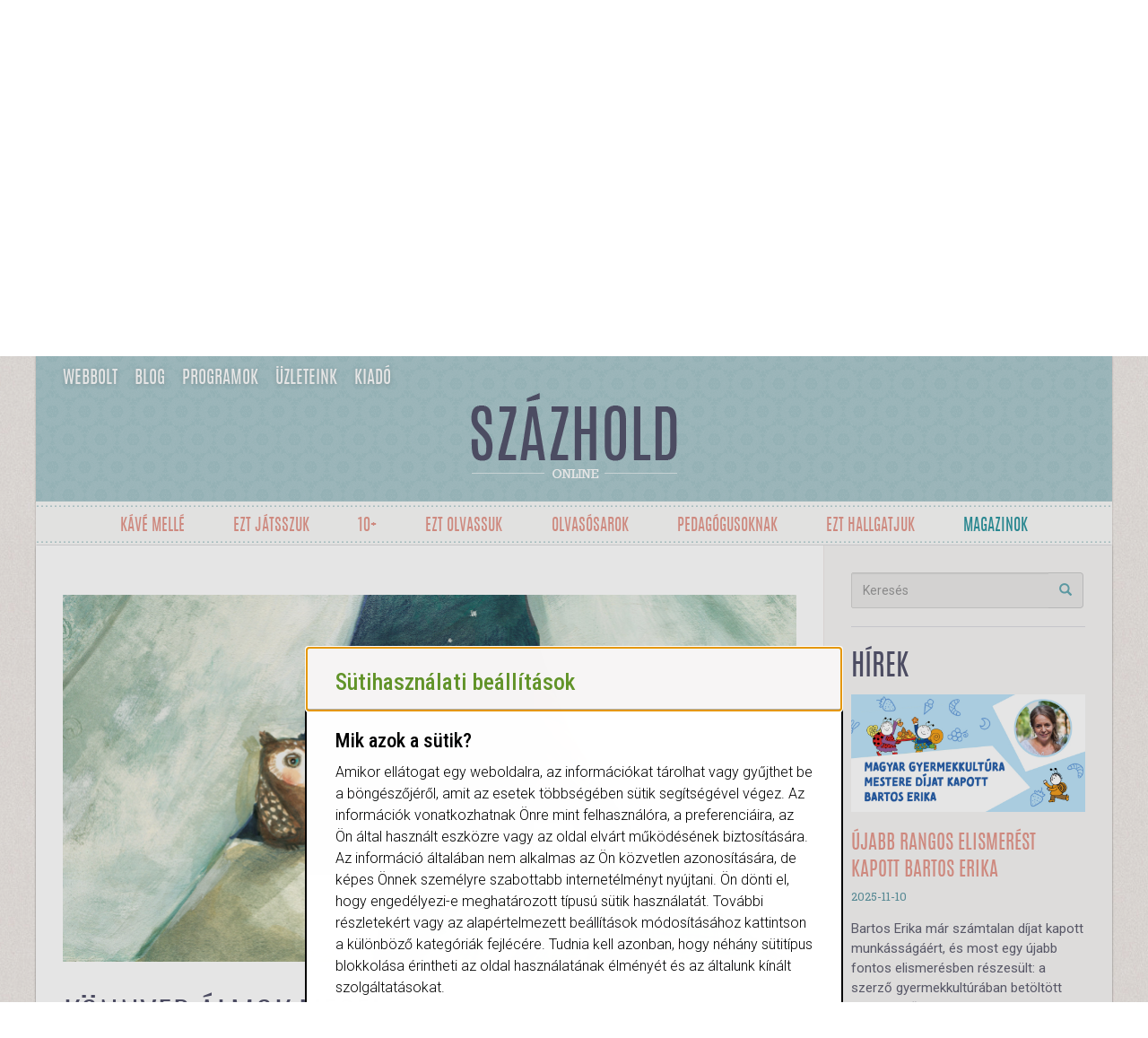

--- FILE ---
content_type: text/html;charset=UTF-8
request_url: https://www.pagony.hu/konnyed-almok-mesei-2019-04-11-100826-2
body_size: 10457
content:
<!DOCTYPE html><html lang="hu">
<head>
<meta http-equiv="Content-Type" content="text/html; charset=utf-8">
<base href="https://www.pagony.hu/">
<meta charset="utf-8">
<meta http-equiv="X-UA-Compatible" content="IE=edge">
<meta name="viewport" content="width=device-width, initial-scale=1">
<meta property="og:site_name" content="Pagony.hu">
<title>Könnyed álmok meséi</title>
<meta name="title" content="Könnyed álmok meséi">
<meta property="og:image:alt" content="Könnyed álmok meséi">
<meta name="twitter:title" content="Könnyed álmok meséi">
<meta property="og:title" content="Könnyed álmok meséi">
<meta property="og:type" content="og:article">
<meta name="twitter:image" content="https://www.pagony.hu/resources/images/48/se/7y/0nyito.jpg">
<meta property="og:image" content="https://www.pagony.hu/resources/images/48/se/7y/0nyito.jpg">
<meta property="twitter:card" content="summary">
<meta name="description" content="Harcos Bálint a dacos Szofi, a boszorkányos Pindur és Petya izgalmas története után most anderseni mélységű, varázsporral teli mesékkel tér vissza. Ismerd meg a Dorka és az elgurult gombcímű kötetet!">
<meta property="og:description" content="Harcos Bálint a dacos Szofi, a boszorkányos Pindur és Petya izgalmas története után most anderseni mélységű, varázsporral teli mesékkel tér vissza. Ismerd meg a Dorka és az elgurult gombcímű kötetet!">
<script>
					dataLayer = [{
						'pageType':'articlepage'
						
					}];
				</script><script>(function(w,d,s,l,i){w[l]=w[l]||[];w[l].push({'gtm.start':
				new Date().getTime(),event:'gtm.js'});var f=d.getElementsByTagName(s)[0],
				j=d.createElement(s),dl=l!='dataLayer'?'&l='+l:'';j.async=true;j.src=
				'https://www.googletagmanager.com/gtm.js?id='+i+dl+ '&gtm_auth=RnW9w_QtZPu31c4KqhfPSA&gtm_preview=env-35&gtm_cookies_win=x';f.parentNode.insertBefore(j,f);
				})(window,document,'script','dataLayer','GTM-5CNR32');</script><script>
					(function(h,o,t,j,a,r){
						h.hj=h.hj||function(){(h.hj.q=h.hj.q||[]).push(arguments)};
						h._hjSettings={hjid:1014973,hjsv:6};
						a=o.getElementsByTagName('head')[0];
						r=o.createElement('script');r.async=1;
						r.src=t+h._hjSettings.hjid+j+h._hjSettings.hjsv;
						a.appendChild(r);
					})(window,document,'https://static.hotjar.com/c/hotjar-','.js?sv=');
				</script><link rel="stylesheet" href="https://www.pagony.hu/resources/templates/default/assets/common/css/cookie-consent.css">
<link rel="icon" href="/favicon.ico">
<link href="resources/templates/default/assets/blog/css/bootstrap.css" rel="stylesheet">
<link rel="stylesheet" href="resources/templates/default/assets/blog/css/blog_style.css?v=1767877946">
<link rel="stylesheet" href="resources/templates/default/assets/common/css/poll.css?v=1655221186">
<link rel="stylesheet" href="resources/templates/default/assets/common/css/quiz.css?v=1654787465">
<script src="https://ajax.googleapis.com/ajax/libs/jquery/1.9.1/jquery.min.js"></script><script type="text/javascript" src="resources/templates/default/assets/webshop/js/php.js?v=1594327018"></script><script type="text/javascript" src="resources/templates/default/assets/webshop/js/jquery.serializejson.js?v=1594327018"></script><script type="text/javascript" src="resources/templates/default/assets/webshop/js/jquery-deparam.min.js?v=1594327018"></script><script src="resources/templates/default/assets/blog/js/blog.js?v=1719499228"></script><script src="resources/templates/default/assets/blog/js/poll.js?v=1674387795"></script>
</head>
<!--Google Tag Manager--><noscript><iframe src="https://www.googletagmanager.com/ns.html?id=GTM-5CNR32&amp;gtm_auth=RnW9w_QtZPu31c4KqhfPSA&amp;gtm_preview=env-35&amp;gtm_cookies_win=x" height="0" width="0" style="display:none;visibility:hidden"></iframe></noscript>
<!--End Google Tag Manager--><body id="articlepage">
<div class="wrapper">
<div class="top">
<div class="container">
<div class="row"><div class="col-md-12"><nav id="site-navigation"><ul>
<li><a href="https://www.pagony.hu/">webbolt</a></li>
<li><a href="https://www.pagony.hu/blog">blog</a></li>
<li><a href="https://www.pagony.hu/programok">Programok</a></li>
<li><a href="https://www.pagony.hu/uzleteink">üzleteink</a></li>
<li><a href="https://kiado.pagony.hu/">Kiadó</a></li>
</ul></nav></div></div>
<div class="row"><div class="col-md-12 text-center"><div class="logo"><a href="blog"><img src="resources/templates/default/assets/blog/images/top_logo.png"></a></div></div></div>
</div>
<nav class="navbar"><div class="container blogsection-menu-container">
<div class="navbar-header"><button type="button" class="navbar-toggle collapsed" data-toggle="collapse" data-target="#navbar" aria-expanded="false" aria-controls="navbar"><span class="sr-only">Toggle navigation</span><span class="toggle-text">- rovatok -</span></button></div>
<div id="navbar" class="collapse navbar-collapse"><ul class="nav navbar-nav" id="articlemenu">
<li><a rel="tooltip" title="&lt;description&gt;&lt;p&gt;Lazíts érdekességek, interjúk olvasása közben!&lt;/p&gt;&lt;/description&gt;" data-html="true" href="/kave-melle">Kávé mellé</a></li>
<li><a rel="tooltip" title="&lt;description&gt;&lt;p&gt;Minden, ami játék!&lt;/p&gt;&lt;/description&gt;" data-html="true" href="/ezt-jatsszuk">Ezt játsszuk</a></li>
<li><a rel="tooltip" title="&lt;description&gt;&lt;p&gt;A Pagony ifjúsági kiadója. Könyvek, cikkek 12 éven felüleiknek.&lt;/p&gt;&lt;/description&gt;" data-html="true" href="/tilosaza">10+</a></li>
<li><a rel="tooltip" title="&lt;description&gt;&lt;p&gt;Ismerd meg a legfrissebb könyveket! Könyvek, amiket mi ajánlunk neked!&lt;/p&gt;&lt;/description&gt;" data-html="true" href="/ezt-olvassuk">Ezt olvassuk</a></li>
<li><a rel="tooltip" title="&lt;description&gt;&lt;p&gt;Olvass, hallgass, nézz mesét!&lt;/p&gt;&lt;/description&gt;" data-html="true" href="/olvasosarok">Olvasósarok</a></li>
<li><a rel="tooltip" title="&lt;description&gt;&lt;p&gt;Vidd be a kortárs irodalmat az ovikba-sulikba! Cikkek, óravázlatok tanároknak.&lt;/p&gt;&lt;/description&gt;" data-html="true" href="/pedagogusoknak">pedagógusoknak</a></li>
<li><a rel="tooltip" title="&lt;description&gt;&lt;p&gt;Beszélgetések gyerekirodalomról, szülőségről, nevelésről&lt;/p&gt;&lt;/description&gt;" data-html="true" href="/ezt-hallgatjuk">Ezt hallgatjuk</a></li>
<li class="magazine-menuitem"><a href="/magazinok">Magazinok</a></li>
</ul></div>
</div></nav>
</div>
<div class="modal fade" id="loginmodal" tabindex="-1" role="dialog" aria-labelledby="loginmodal"><div class="modal-dialog" role="document"><div class="modal-content loginmodal">
<div class="modal-header">
<button type="button" class="close" data-dismiss="modal" aria-label="Close"><span aria-hidden="true">x</span></button><div class="modal-title">Bejelentkezés</div>
</div>
<div class="modal-body"><form class="login-form" method="post">
<div class="form-group">
<label for="email">E-mail-cím</label><input type="text" id="email" name="email" class="form-control">
</div>
<div class="form-group">
<label for="password">Jelszó</label><input type="password" id="password" name="password" class="form-control">
</div>
<button type="submit" name="action" value="currentuser.loginuser" class="btn btn-border btn-block btn-blue">Bejelentkezés</button><button id="forgotten_pw" type="submit" name="action" value="user.forgottenpw" class="btn btn-border btn-block btn-orange">Elfelejtett jelszó</button>
</form></div>
</div></div></div>
<div class="modal fade" id="loginmessagemodal" role="dialog"><div class="modal-dialog" role="document"><div class="modal-content">
<div class="modal-header"><button type="button" class="close" data-dismiss="modal" aria-label="Close"><span aria-hidden="true">x</span></button></div>
<div class="modal-body message"></div>
</div></div></div>
<div class="wrapper">
<div class="container"><div class="row row-eq-height">
<div class="col-md-9"><div class="left-side"><div class="single-post"><div class="post">
<div class="post-picture"><img class="article-image" onerror="this.style.display='none'" src="https://www.pagony.hu/resources/images/48/se/7y/cover_image/0nyito.jpg"></div>
<h2>Könnyed álmok meséi</h2>
<div class="post-subtitle">Megjelent Szofi szerzőjének új kötete</div>
<div class="post-date">2019-04-18<a href="#"> - Pagony</a>
</div>
<div class="share">
<div class="sharethis-inline-share-buttons"></div>
<script type="text/javascript" src="https://platform-api.sharethis.com/js/sharethis.js#property=64b124e7d23b930012608f69&amp;product=inline-share-buttons&amp;source=platform" async="async"></script>
</div>
<div class="post-title-bg"><div class="post-tag"><a>#Kávé mellé</a></div></div>
<div class="post-subtags"></div>
<div class="starter"><p><span>Harcos Bálint a dacos <a href="/szofi">Szofi</a>, a boszorkányos <a href="/termekek/a-boszorkanycica-9789634103233">Pindur</a> és <a href="/termekek/petya-es-tulipan">Petya</a> izgalmas története után most anderseni mélységű, varázsporral teli mesékkel tér vissza. Ismerd meg a <a href="/termekek/dorka-es-az-elgurult-gomb">Dorka és az elgurult gomb</a>című kötetet!</span></p></div>
<div class="desc">
<p> <span class="figure  align-left post_side"><img onerror="this.style.display='none'" loading="lazy" src="https://www.pagony.hu/resources/images/70/40/i5/post_side/01.jpg" alt=""><span class="figcaption">Szimonidész Hajnalka rajzai</span></span></p>
<p><span>Nem tagadom, hogy a kedvenc pagonyos szerzőim közé tartozik <a href="/balint-harcos">Harcos Bálint</a>. Eredetiek, végtelenül kedvesek, kellemesen humorosak a történetei, és nagyon erősen érződik bennük az író személyisége. Amikor a meséit olvasom, az ő hangján szólalnak meg a fejemben. Rendkívül megnyugtató a hangszíne, amivel a gyerekekhez szól.<strong> Minden mondata mögött érződik az a koncentrált figyelem, amivel magával ragadja a kicsiket.</strong> Úgy képzelem, hogy mesekönyvíróvá is a saját gyermekei tették, mert azokhoz a történetekhez, amiket kitalál, szükség van sok-sok meghitt mesélős órára, amikor a csillogó szemű kislánya és kisfia inspirálja újabb és újabb szereplők, humoros, kedves vagy tanulságos történések kitalálására.  Így születhetett a <em><a href="/termekek/petya-es-tulipan">Petya és Tulipán</a></em> vagy <a href="/szofi">Szofi dacmeséi</a>, és így szedhette rímbe<em><a href="/termekek/a-boszorkanycica-9789634103233"> A boszorkánycicát</a></em> is, és most a legújabb könyvét, a <em><a href="/termekek/dorka-es-az-elgurult-gomb">Dorka és az elgurult gombot</a></em> is egész biztosan a gyerekei ihlették. </span><br></p>
<p><span>Harcos Bálint meséi kicsit olyanok,<strong> mintha olyan apukák helyett is mesélne, akiknek estelente nem jutnak eszébe olyan könnyedén a mesés gondolatok</strong>, akik nehezen tudják maguk mögött hagyni a napi történéseket, a munka meg a teendők még ott zakatolnak a fejükben, eltorlaszolva a fantázia útját. Olyankor hálásan veszik kezükbe Harcos Bálint könyveit, és mesélik álomba a gyerekeiket. Ez a most megjelent könyv különösen az esti együttlétekre koncentrál. A könyvben található három mese olyan, mintha álom és valóság határán lebegne. Minden történet valóságosan indul, aztán mintha elnehezülnének a pillák, szépen lassan átkerülünk az álom birodalmába. A hétköznapi dolgok az álomban folytatódva keverednek össze csodás történésekké.</span><br></p>
<p><strong><a href="/termekek/dorka-es-az-elgurult-gomb">Rendeld meg itt</a></strong> ezt a gyönyörű kötetet!</p>
<p><span>Az első mesében Dorka elveszti babájának azt a gombját, ami segít az elalvásban. Rájön, hogy valahol hazafelé, az utcán hagyhatta el. Elindul hát babájával a karjában, és kisétál a késő esti utcára, ahol eddig még sosem járt. A történet <strong>úgy mesél a félelem leküzdéséről, hogy nem kell közben félni</strong>. A mese folyamán Dorka fára mászik, hollóháton repül, bekopog egy vadidegen nénihez, és szembenéz azzal a kőoroszlánnal is, akitől a legeslegjobban fél, pedig egyáltalán nem kellene. Csupa kedvesség, barátságosság kíséri az útján.</span><br><span class="figure  align-right post_side"><img onerror="this.style.display='none'" loading="lazy" src="https://www.pagony.hu/resources/images/70/ud/7w/post_side/02.jpg" alt=""></span></p>
<p><span>A második mesének egy kisfiú, Mirkó a főhőse. Egy kedves, befelé figyelő fiúcska, akinek legjobb barátja egy kicsi bagoly. Vele játszik, beszélget, és neki mesél esténként. Egyetlen bánata, hogy a bagoly szeme mindig csukva van. Nagyon vágyik rá, hogy egyszer a szemébe nézhessen, hogy lássa az állat tekintetét. Ezért megpróbálja érdekes helyekre vinni, hogy felkeltse a kíváncsiságát, hátha kukucskálásra bírja. De hiába viszi el az iskolába, az állatkerti madárházba vagy a baglyos könyvtárba, a madár nem nyitja ki a szemét. Még akkor sem, amikor a játszótéren egy kisfiú megdobja kaviccsal, és Mirkónak kell megvédenie. És este, mikor Mirkó mesélni kezd, <strong>álompor kering a levegőben...</strong></span><br></p>
<p><span>A harmadik mesében egy testvérpár, Ábel és Panni varázslatos álmában vehetünk részt. A gyerekek minden évben egy vadregényes házikóban töltik a nyarat. A házikót hatalmas kert, igazi vadon veszi körül, és még egy kis pele is hozzájuk szegődik. Ám egy reggel az állat kalitkáját nyitva találják, és a pele eltűnik. Nagyon szeretik a kis állatkát a gyerekek, így később is sokat emlegetik. A következő nyáron egy nehezen elalvós éjszakán is a kis pelére gondolnak épp, mígnem ö<strong>sszemosódik minden, és máris egy padlásátjáróban találják magukat, ahol beszélő állatokkal, egérrel, denevérrel, galambokkal, pókokkal találkoznak</strong>, akik végül elvezetik őket kedvencükhöz.</span><br></p>
<p><span>A varázsos mesék csodálatos illusztrációval egészülnek ki. Szimonidész Hajnalka rajzait önmagukban is öröm nézegetni. Művészi képeskönyv született, melyben a szavak és a képes egymással karöltve készítik elő az elalvást, együtt szövögetve az álmok fonalát.</span></p>
<p><a href="/termekek/dorka-es-az-elgurult-gomb">TEDD KOSÁRBA ITT A KÖNYVET!</a></p>
</div>
</div></div></div></div>
<div class="col-md-3"><div class="sidebar">
<div class="sidebar-box"><form class="search-form" role="search" name="search" method="get" action="blog"><div class="input-group add-on">
<input class="form-control" placeholder="Keresés" name="search" id="keyword" type="text"><div class="input-group-btn"><button class="btn btn-default" type="submit"><i class="glyphicon glyphicon-search"></i></button></div>
</div></form></div>
<h3 class="news-header">Hírek</h3>
<div class="post">
<div class="post-picture"><a href="/cikkek/bartos-erika-magyar-gyermekkultura-mestere-dij"><img class="article-image" onerror="this.style.display='none'" src="https://www.pagony.hu/resources/images/k2/3w/lp/cover_image/magyar_kultura_mestere_blogcover-2.jpg"></a></div>
<h2><a href="/cikkek/bartos-erika-magyar-gyermekkultura-mestere-dij">Újabb rangos elismerést kapott Bartos Erika </a></h2>
<div class="post-date">2025-11-10</div>
<p>Bartos Erika már számtalan díjat kapott munkásságáért, és most egy újabb fontos elismerésben részesült: a szerző gyermekkultúrában betöltött kiemelkedő szerepét méltatták a Zsolnay Porcelán Manufaktúra eozinmázas díjával. Gratulálunk az újabb sikerhez! <br><a class="more" href="/cikkek/bartos-erika-magyar-gyermekkultura-mestere-dij">tovább...</a></p>
</div>
<div class="post">
<div class="post-picture"><a href="/cikkek/az-adventi-expediciok-2023-program-osztalyoknak-iskolaknak-pedagogusoknak-rendhagyo-irodalomora-versiras-lira"><img class="article-image" onerror="this.style.display='none'" src="https://www.pagony.hu/resources/images/l6/b9/t5/cover_image/exped_teli_blogcover.jpeg"></a></div>
<h2><a href="/cikkek/az-adventi-expediciok-2023-program-osztalyoknak-iskolaknak-pedagogusoknak-rendhagyo-irodalomora-versiras-lira">2025 karácsonya előtt is várunk benneteket az Adventi exPEDíciókra!</a></h2>
<div class="post-date">2025-10-28</div>
<p>A Pagony exPEDíció keretein belül november-decemberre szóló különleges ajánlatunk idén is egy titkos karácsonyi készülődés a résztvevő osztályoknak. Meglepetéskészítés irodalmi töltelékkel.Olvass tovább!<br><a class="more" href="/cikkek/az-adventi-expediciok-2023-program-osztalyoknak-iskolaknak-pedagogusoknak-rendhagyo-irodalomora-versiras-lira">tovább...</a></p>
</div>
<div class="post">
<div class="post-picture"><a href="/cikkek/jutta-bauerre-emlekezunk"><img class="article-image" onerror="this.style.display='none'" src="https://www.pagony.hu/resources/images/87/de/99/cover_image/nagypapa_orangyala_fotoval_cover.jpg"></a></div>
<h2><a href="/cikkek/jutta-bauerre-emlekezunk">Jutta Bauerre emlékezünk </a></h2>
<div class="post-date">2025-09-18</div>
<p>Jutta Bauer a kortárs német illusztráció egyik legfontosabb alakja volt, egy életvidám, a jelen problémáira érzékeny, a fiatalokat mentoráló, nyitott ember, aki pár napja hirtelen, tragikus balesetben meghalt. Éppen most, amikor magyarul is megjelent végre az egyik különleges képeskönyve, a Nagypapa őrangyala (Opas Engel). Ebben a cikkben a szerző életútjára és munkásságára tekint vissza Győri Hanna szerkesztő.<br><a class="more" href="/cikkek/jutta-bauerre-emlekezunk">tovább...</a></p>
</div>
<div class="post">
<div class="post-picture"><a href="/cikkek/polclesok-ingyenes-program-iskolasoknak-pagony-konyvesbolt-felfedezes"><img class="article-image" onerror="this.style.display='none'" src="https://www.pagony.hu/resources/images/uk/p7/7e/cover_image/pagonyhoditok_blogborito_03.jpeg"></a></div>
<h2><a href="/cikkek/polclesok-ingyenes-program-iskolasoknak-pagony-konyvesbolt-felfedezes">Polclesők</a></h2>
<div class="post-date">2025-09-04</div>
<p>Majdnem mint egy könyvtár, de mégsem. Mi az? Hát egy könyvesbolt! Izgalmas tantermen kívüli foglalkozásokra hívjuk az osztályokat a Pagony boltjaiba!Hogyan épül fel egy könyvesbolt? Hogyan tájékozódhatunk benne? Hányféle szempontból lehet csoportosítani a könyveket? Hogyan szerezhetünk információkat, hogyan viselkedjünk egy könyvesboltban? És ezek csak a bevezető kérdések.Olvass tovább!<br><a class="more" href="/cikkek/polclesok-ingyenes-program-iskolasoknak-pagony-konyvesbolt-felfedezes">tovább...</a></p>
</div>
<div class="post">
<div class="post-picture"><a href="/cikkek/merites-merites-dij-moly-szavazas-kozonsegszavazas-gyerekkonyv-shortlist-ifjusagi-szavazz"><img class="article-image" onerror="this.style.display='none'" src="https://www.pagony.hu/resources/images/r1/4f/7o/cover_image/merites_dij_2025-1.jpg"></a></div>
<h2><a href="/cikkek/merites-merites-dij-moly-szavazas-kozonsegszavazas-gyerekkonyv-shortlist-ifjusagi-szavazz">Szavazz a kedvenceidre!</a></h2>
<div class="post-date">2025-07-07</div>
<p>A legtöbb olvasónak – felnőttnek és gyereknek egyaránt – ismerős lehet a moly.hu weboldal, ahol bárki létrehozhat saját virtuális könyvespolcot, idézeteket oszthat meg kedvenc könyveiből, és ami a legfontosabb, értékelheti is az olvasmányait. 2014 óta a közösség és a szakmai zsűri által legmagasabbra értékelt könyvek díjat is kapnak, több kategóriában – ez a Merítés-díj. Idén összesen öt könyvünk (a toplista fele!)  került fel a Merítés-díj 2025-ös TOP 10-es listájára gyerekirodalom kategóriában + 1 könyv az ifjúsági kategóriában. Olvass tovább, és szoríts a kedvenceidnek! Ne felejts el szavazni sem! <br><a class="more" href="/cikkek/merites-merites-dij-moly-szavazas-kozonsegszavazas-gyerekkonyv-shortlist-ifjusagi-szavazz">tovább...</a></p>
</div>
<h3 class="news-header">Ezt már olvastad?</h3>
<div class="post">
<div class="post-picture"><a href="/cikkek/2025-legjobb-konyvei-pagony-kiado-ovoda-ovisoknak-onallo-olvasas-esti-mese-toplista-magyar-szerzok-kulfoldi-szerzok-forditas-kiskamaszoknak"><img class="article-image" onerror="this.style.display='none'" src="https://www.pagony.hu/resources/images/s2/g4/j3/cover_image/25_klassz_konyv_25bol_blogcover.jpg"></a></div>
<h2><a href="/cikkek/2025-legjobb-konyvei-pagony-kiado-ovoda-ovisoknak-onallo-olvasas-esti-mese-toplista-magyar-szerzok-kulfoldi-szerzok-forditas-kiskamaszoknak">25 klassz könyv '25-ből</a></h2>
<div class="post-date">2026-01-11</div>
<p>Huszonötöt kiválasztani a tavaly megjelent rengeteg kiváló könyvünkből: nagy munka, hiszen szívünk szerint az összes tavaly megjelent könyvünk rákerülne a listára. Majdnem olyan nagy, mint végigolvasni mind a huszonötöt. Elkötelezett olvasóink akár ezt is megtehetik, vagy válogathatnak kedvükre hossz, stílus és korosztály szerint. Az alapot mi biztosítjuk: itt van negyedszáz remek könyv a tavalyi évből!<br><a class="more" href="/cikkek/2025-legjobb-konyvei-pagony-kiado-ovoda-ovisoknak-onallo-olvasas-esti-mese-toplista-magyar-szerzok-kulfoldi-szerzok-forditas-kiskamaszoknak">tovább...</a></p>
</div>
<div class="post">
<div class="post-picture"><a href="/cikkek/tarsas-tarsasjatek-pagony-versenges-kooperativ-kicsiknek-nagyoknak-kartyajatek-dobokocka-lepegetos-csalad-csaladi-jatek"><img class="article-image" onerror="this.style.display='none'" src="https://www.pagony.hu/resources/images/5d/2w/oc/cover_image/2025_legmenobb_jatekai.jpg"></a></div>
<h2><a href="/cikkek/tarsas-tarsasjatek-pagony-versenges-kooperativ-kicsiknek-nagyoknak-kartyajatek-dobokocka-lepegetos-csalad-csaladi-jatek">2025 legszuperebb pagonyos társasjátékai</a></h2>
<div class="post-date">2026-01-10</div>
<p>Olvastad már cikkünket 2025 legmenőbb könyveiről? Ha igen, akkor most nézd meg, hogy mik voltak 2025 legmenőbb pagonyos játékai. Van itt minden: útépítés, pontgyűjtés, lépegetés, Kicsimackó... Olvass tovább, ismerd meg mindet!<br><a class="more" href="/cikkek/tarsas-tarsasjatek-pagony-versenges-kooperativ-kicsiknek-nagyoknak-kartyajatek-dobokocka-lepegetos-csalad-csaladi-jatek">tovább...</a></p>
</div>
<div class="post">
<div class="post-picture"><a href="/cikkek/ovoda-segito-konyvek-segitseg-felenkseg-szulok-csalad-ovi-ovikezdes-gyerekkonyv-kivancsisag"><img class="article-image" onerror="this.style.display='none'" src="https://www.pagony.hu/resources/images/02/07/3r/cover_image/0nyito.jpg"></a></div>
<h2><a href="/cikkek/ovoda-segito-konyvek-segitseg-felenkseg-szulok-csalad-ovi-ovikezdes-gyerekkonyv-kivancsisag">Vár az óvoda!</a></h2>
<div class="post-date">2026-01-08</div>
<p>Most kezditek az óvodát? Már rutinosan mentek vissza szeptemberben, de az újrakezdéshez jól jönne egy kis segítség? Az biztos, hogy az elkövetkező időszak meghatározó lesz az életetekben, mi pedig összegyűjtöttük nektek a nyugis évkezdéshez a kedvenc mesekönyveinket. Böngéssz kedvedre, és ami megtetszett, már tedd is a kosaradba!<br><a class="more" href="/cikkek/ovoda-segito-konyvek-segitseg-felenkseg-szulok-csalad-ovi-ovikezdes-gyerekkonyv-kivancsisag">tovább...</a></p>
</div>
<div class="post">
<div class="post-picture"><a href="/cikkek/berg-judit-agocs-irisz-maszat-karacsonya-kepeskonyv-mese-kicsiknek-felkeszules-varakozas-unnep"><img class="article-image" onerror="this.style.display='none'" src="https://www.pagony.hu/resources/images/6y/g5/t8/cover_image/maszat_karacsonya_blogborito.jpeg"></a></div>
<h2><a href="/cikkek/berg-judit-agocs-irisz-maszat-karacsonya-kepeskonyv-mese-kicsiknek-felkeszules-varakozas-unnep">Karácsony Maszattal</a></h2>
<div class="post-date">2025-12-02</div>
<p>Berg Judit és Agócs Írisz ovis sorozatának, a Maszat-meséknek van egy végtelenül bájos karácsonyi része is! Vajon hogyan készül Maszat az ünnepekre? És kit vár vendégségbe? Kattints ide és tudd meg te is! <br><a class="more" href="/cikkek/berg-judit-agocs-irisz-maszat-karacsonya-kepeskonyv-mese-kicsiknek-felkeszules-varakozas-unnep">tovább...</a></p>
</div>
<div class="post">
<div class="post-picture"><a href="/top-10-konyv-mikulasra"><img class="article-image" onerror="this.style.display='none'" src="https://www.pagony.hu/resources/images/33/6l/99/cover_image/0nyito.jpg"></a></div>
<h2><a href="/top-10-konyv-mikulasra">TOP 10 könyv Mikulásra</a></h2>
<div class="post-date">2025-11-28</div>
<p>Kattints a cikkre, és derítsd ki melyik könyveket érdemes beletenni december 6-án a kis csizmákba! Rendeld meg a 10 legjobb mikulásajándékot kedvezménnyel!<br><a class="more" href="/top-10-konyv-mikulasra">tovább...</a></p>
</div>
</div></div>
</div></div>
<div class="modal fade" id="favModal" role="dialog"><div class="modal-dialog modal-sm"><div class="modal-content">
<div class="modal-header">
<button type="button" class="close" data-dismiss="modal">&times;</button><h4 class="modal-title">Kedvencek közé</h4>
</div>
<div class="modal-body">
<ul class="modal-favourite-list" id="favourites-list"></ul>
<form class="form-inline modal-form">
<div class="form-group">
<input type="text" class="form-control" id="fav-name" placeholder="Új listát hozok létre"><input type="hidden" class="form-control" id="fav-pid">
</div>
<button type="submit" class="btn btn-primary" onClick="addProductToNewList()">OK</button>
</form>
</div>
</div></div></div>
<div class="modal fade" id="favSuccsessModal" role="dialog"><div class="modal-dialog modal-sm"><div class="modal-content"><div class="modal-body"><p>A terméket sikeresen hozzáadtad a listához!</p></div></div></div></div>
<div class="modal fade" id="cartSuccsessModal" role="dialog"><div class="modal-dialog modal-sm"><div class="modal-content"><div class="modal-body"><p>A termék bekerült a kosaradba!</p></div></div></div></div>
</div>
</div>
<script src="resources/templates/default/assets/blog/js/bootstrap.min.js"></script><script src="resources/templates/default/assets/blog/js/favorites.js"></script><script src="resources/templates/default/assets/blog/js/slick-1.8.0/slick/slick.min.js"></script><link rel="stylesheet" type="text/css" href="resources/templates/default/assets/blog/js/slick-1.8.0/slick/slick.css">
<link rel="stylesheet" type="text/css" href="resources/templates/default/assets/blog/css/fontawesome-all.css">
</body>
<script src="resources/templates/default/assets/common/js/cookie-consent.js" type="text/javascript" charset="utf-8"></script><dialog id="cookie-consent-dialog"><header class="dialog-header" tabindex="-1"><span class="title">Sütihasználati beállítások</span></header><main><section id="general_cookie_info"><h2>Mik azok a sütik?</h2>
<p>Amikor ellátogat egy weboldalra, az információkat tárolhat vagy gyűjthet be a böngészőjéről, amit az esetek többségében sütik segítségével végez. Az információk vonatkozhatnak Önre mint felhasználóra, a preferenciáira, az Ön által használt eszközre vagy az oldal elvárt működésének biztosítására. Az információ általában nem alkalmas az Ön közvetlen azonosítására, de képes Önnek személyre szabottabb internetélményt nyújtani. Ön dönti el, hogy engedélyezi-e meghatározott típusú sütik használatát. További részletekért vagy az alapértelmezett beállítások módosításához kattintson a különböző kategóriák fejlécére. Tudnia kell azonban, hogy néhány sütitípus blokkolása érintheti az oldal használatának élményét és az általunk kínált szolgáltatásokat.</p></section><section id="cookie-category-settings"><h2>Jelenlegi beállítások</h2>
<details><summary>
							Szükséges sütik
							<label class="form-ctrl-switch"><input type="checkbox" disabled name="necessary-cookies" id="necessary-cookies"></label></summary><p>
							Ezek a sütik nélkülözhetetlenek a weboldal működéséhez, ezért nem kapcsolhatók ki. Általában csak olyan tevékenységekre válaszul kerülnek elhelyezésre, mint a szolgáltatások kérése, így például a süti használati beállítások megadása, bejelentkezés vagy űrlapok kitöltése. A böngészőjében beállíthatja a sütik blokkolását vagy az azokra való figyelmeztetést, azonban ebben az esetben előfordulhat, hogy a weboldal vagy meghatározott részei egyáltalán nem működnek.
						</p></details><details><summary>
							Beállításokat tároló sütik
							<label class="form-ctrl-switch"><input type="checkbox" name="preferences-cookies" id="preferences-cookies"></label></summary><p>
							Ezen sütik olyan speciális funkciók, mint például az oldalról közvetlenül elérhető videók és az élő ügyfélszolgálati chat elérhetőségét teszik lehetővé. Ezen kívül a „beállítási” sütik megkönnyítik a böngészést például a regisztrációhoz tartozó jelszavak, vagy a kosárba tett termékek megjegyzésével. A sütiket vagy mi, vagy olyan harmadik fél helyezi el, amely harmadik fél szolgáltatásait elérhetővé tettük anélkül, hogy el kellene hagynia a weboldalt. Amennyiben nem engedélyezi a „beállítási” típusú sütik használatát, előfordulhat, hogy az említett funkciók nem megfelelően működnek az Ön böngészőjében.
						</p></details><details><summary>
							Statisztikai sütik
							<label class="form-ctrl-switch"><input type="checkbox" name="statistics-cookies" id="statistics-cookies"></label></summary><p>
							Ezen sütik segítségével vesszük számba az oldalunkon történő látogatásokat és az internetes forgalom forrásait, hogy ily módon mérjük és javítsuk az oldalunk teljesítményét, használhatóságát. A sütik segítenek meghatározni a weboldal népszerű és kevésbé népszerű funkcióit, valamint a látogatói aktivitások (pl. görgetés sebessége, egy-egy menüpontban eltöltött időtartam stb.) jellemzőit. A sütik által gyűjtött információkat az általános, nem pedig az egyedi felhasználói szokások feltérképezésére és elemzésére használjuk fel. Amennyiben nem engedélyezi a statisztikai sütik használatát, nem értesülünk róla, hogy felkereste az oldalunkat.
						</p></details><details><summary>
							Marketing célú sütik
							<label class="form-ctrl-switch"><input type="checkbox" name="marketing-cookies" id="marketing-cookies"></label></summary><p>
							Ezeket a sütiket hirdetőpartnereink helyezik el az oldalunkon keresztül. A sütiket az Ön érdeklődési körének megfelelő profil felállítására és az ahhoz illeszkedő hirdetések megjelenítésére használjuk. A „marketing” célú sütik egyedileg azonosítják a böngészőjét és a böngészésre használt eszközét (telefon, laptop, tablet, asztali számítógép stb.). Amennyiben nem engedélyezi ezen sütiket, nem élvezheti az Ön preferenciái szerint összeállított, célzott hirdetések előnyét.
						</p></details></section></main><footer class="dialog-footer"><button id="btn-accept-cookies">Összes elfogadása</button><button id="btn-customize-cookies">Sütik beállítása</button><button id="btn-accept-selected">Kiválasztottak elfogadása</button><button id="btn-reject-cookies">Összes elutasítása</button></footer></dialog>
</html>


--- FILE ---
content_type: text/css
request_url: https://www.pagony.hu/resources/templates/default/assets/blog/css/blog_style.css?v=1767877946
body_size: 7870
content:
@import url(https://fonts.googleapis.com/css?family=Roboto:400,400italic,500,500italic,700,700italic&subset=latin,latin-ext);
@import url(https://fonts.googleapis.com/css?family=Roboto+Slab:400,300,700&subset=latin,latin-ext);
@font-face {
	font-family: 'antonioregular';
	src: url('../fonts/../fonts/antonio-regular-webfont.eot');
	src: url('../fonts/antonio-regular-webfont.eot?#iefix') format('embedded-opentype'),
	url('../fonts/antonio-regular-webfont.woff2') format('woff2'),
	url('../fonts/antonio-regular-webfont.woff') format('woff'),
	url('../fonts/antonio-regular-webfont.ttf') format('truetype');
	font-weight: normal;
	font-style: normal;
}

@font-face {
	font-family: 'antoniolight';
	src: url('../fonts/antonio-light-webfont.eot');
	src: url('../fonts/antonio-light-webfont.eot?#iefix') format('embedded-opentype'),
	url('../fonts/antonio-light-webfont.woff2') format('woff2'),
	url('../fonts/antonio-light-webfont.woff') format('woff'),
	url('../fonts/antonio-light-webfont.ttf') format('truetype');
	font-weight: normal;
	font-style: normal;
}

@font-face {
	font-family: 'antoniobold';
	src: url('../fonts/antonio-bold-webfont.eot');
	src: url('../fonts/antonio-bold-webfont.eot?#iefix') format('embedded-opentype'),
	url('../fonts/antonio-bold-webfont.woff2') format('woff2'),
	url('../fonts/antonio-bold-webfont.woff') format('woff'),
	url('../fonts/antonio-bold-webfont.ttf') format('truetype');
	font-weight: normal;
	font-style: normal;
}

/*BASIC==========================================================================*/
html, body, address, blockquote, div, dl, form, ol, p, pre, table, ul,
dd, dt, li, tbody, td, tfoot, th, thead, tr, button, del, ins, map, object,
a, abbr, acronym, b, bdo, big, br, cite, code, dfn, em, i, img, kbd, q, samp, small, span,
strong, sub, sup, tt, var, legend, fieldset, figure {
	margin: 0;
	padding: 0;
}
img, fieldset {border: 0;}
article, aside, details, figcaption, figure, footer, header, hgroup, menu, nav, section { display: block;}
img {max-width:100%;height:auto;}
html, body {-webkit-text-size-adjust:none;height:100%;}

h1, h2, h3, h4, h5, h6, .h1, .h2, .h3, .h4, .h5, .h6 {
	font-weight: normal;
	color: inherit;
	font-family: 'antoniolight';
}

body {
	overscroll-behavior: none;
	width: 100vw;
}

/*CONTENT==========================================================================*/
p {
	margin: 0 0 10px;
}
.wrapper{
	background-color:#ffffff;
	box-shadow: 0 0 2px rgba(0, 0, 0, 0.25);
	margin: 0 auto;
	max-width: 1200px;
	min-height: 100%;
}

.top{
	background:#a5c5ca url(../images/top_bg.png) 0px 0px repeat;
	width:100%;
}

.logo{
	min-height:120px;
}

.login{
	list-style:none;
	display:inline-block;
	margin-top:10px;
	line-height:24px;
}

.login li{
	display:inline-block;
	font-family: 'antonioregular';
	font-size:1.525rem;
	color:#ffffff;
	text-shadow: 0 1px 5px rgba(0, 0, 0, 0.2);
	margin-left:2px;
}

.login li button {
	color: #ffffff;
	transition: all 0.35s ease 0s;
	border: none;
	background: none;
}

.login li button:hover {
	text-decoration: none;
	text-shadow: none;
	color: #5d7377;
}

.login li button:focus {
	border: none;
}

.login li a{
	color:#ffffff;
	transition: all 0.35s ease 0s;
}

.login li button {
	color: #ffffff;
	transition: all 0.35s ease 0s;
	border: none;
	background: none;
}

.login-m{
	display:none !important;
}

.login li a:hover{
	text-decoration:none;
	text-shadow:none;
	color:#5d7377;
}

#site-navigation ul{
	list-style:none;
	display:inline-block;
	margin-top:10px;
	line-height:30px;
}

#site-navigation ul > li{
    display:inline-block;
    font-family: 'antonioregular';
    font-size:2rem;
    color:#ffffff;
    text-shadow: 0 1px 5px rgba(0, 0, 0, 0.2);
    margin-right:15px;
    text-transform:uppercase;
}
#site-navigation ul > li a{
    color:#ffffff;
    transition: all 0.35s ease 0s;
}
#site-navigation ul > li a:hover{
    text-decoration:none;
    text-shadow:none;
    color:#5d7377;
}

#adminmenu{
	display: none;
}

/*NAVBAR==========================================================================*/
.navbar {
	border-radius: 0px;
}
.navbar {
	border: 1px solid transparent;
	margin-bottom: 0px;
	height: 50px;
	position: relative;
	background:transparent url(../images/navbar_bg.png) 0px 0px repeat-x;
	border-bottom:1px solid #dcdcdf;
}
.navbar-collapse {
	text-align:center;
}
.navbar-nav {
	display:inline-block;
	float:none;
}

#articlemenu {
	display: flex;
	justify-content: space-between;
	flex-direction: row;
}

.nav > li > a {
	font-family: 'antonioregular';
	text-transform:uppercase;
	display: block;
	position: relative;
	font-size:1.8rem;
	color:#e5998d;
	line-height:50px;
	margin-top:3px;
	transition: all 0.35s ease 0s;
}

.navbar-nav > li > a {
	padding: 0px 5px;
}

.nav > li > a:hover, .nav > li > a:focus {
	background-color: transparent;
	text-decoration: none;
	color:#c3847a;
}

.no-result {
	font-family: 'antonioregular';
	text-transform: uppercase;
	font-size: 1.8rem;
}

/*FEATURED==========================================================================*/
.featured-row{
	margin: -30px -30px 30px;
	background:#ededf0;
	border-bottom:1px solid #dcdcdf;
}
.featured {
	padding: 30px;
}

.featured h1{
	font-family: 'antoniolight';
	font-size: 3.6rem;
	line-height: 60px;
	color: #373747;
	text-transform: uppercase;
	background: #ededf0;
	display: inline-block;
	padding-right: 15px;
	margin-bottom: 10px;
}

.featured h1 a{
	color: #e5998d;
	transition: all 0.35s ease 0s;
}

.featured h1 a:hover {
	color: #c3847a;
	text-decoration: none;
}

.featured-picture{
	background-color:#ffffff;
	padding:15px;
	margin-bottom:10px;
	box-shadow: 0 0 2px rgba(0, 0, 0, 0.25);
}



.featured .post-subtitle{font-size:2.2rem;}

.featured p{color:#373747;}

.featured img {
	min-width: 100%;
}

.featured .post-tag{
	font-family: 'Roboto Slab', serif;
	font-size:2rem;
	line-height:26px;
	color:#6098a4;
	background:#ededf0;
	padding-left:10px;
	display:inline-block;
	float:right;
	margin-top:32px;
}

.featured .post-tag a{color:#6098a4;}

/*POST==========================================================================*/
.post-title-bg{background:url(../images/post_dotted_bg.png) left center repeat-x;}

.post h2{
	font-family: 'antoniolight';
	font-size:3.4rem;
	line-height:50px;
	color:#55556d;
	text-transform:uppercase;
	background:#ffffff;
	display: inline-block;
	padding-right:15px;
	margin-bottom:10px;
}

.post h2 a{color:#55556d;transition: all 0.35s ease 0s;}
.post h2 a:hover{color:#32828e; text-decoration:none;}

.post-picture{margin-bottom:10px;}

.post-subtitle {
	font-family: 'antonioregular';
	font-size: 2rem;
	color: #32828e;
}


.post-date{
	font-family: 'Roboto Slab', serif;
	font-size:1.4rem;
	color:#6098a4;
	margin:5px 0 15px 0;
}

.post-tag{
	font-family: 'Roboto Slab', serif;
	font-size:1.8rem;
	line-height:24px;
	color:#6098a4;
	background:#ffffff;
	text-align:right;
	padding-left:10px;
	display:inline-block;
	float:right;
	margin-top:26px;
}

.highlighted a{color:#ffffff !important;}

.post-tag a{color:#6098a4;transition: all 0.35s ease 0s;}

.post-date{font-size:1.3rem;}
.post-date a{color:#6098a4;transition: all 0.35s ease 0s;}
.post-date a:hover{text-decoration: none; color:#32828e;}

.post, .sidebar-box{border-bottom:1px solid #dbdbe2; padding-bottom:20px; margin-bottom:30px; overflow:hidden;}
.more{font-family: 'Roboto Slab', serif; font-size:1.4rem;}

.single-post .post {
	border-bottom: 1px solid #dbdbe2;
	margin-bottom: 50px;
	padding-bottom: 20px;
	overflow: hidden;
}

.single-post h2 {
	font-family: 'antoniolight';
	font-size:4.8rem;
	line-height:60px;
	color:#55556d;
	text-transform:uppercase;
	display:inline-block;
	padding-right:15px;
	margin-bottom:10px;
	text-align: left;
}

.single-post .post-title-bg{background:url(../images/post_dotted_bg.png) left center repeat-x; width:100%; text-align:right;}
.single-post .post-picture{margin-bottom:20px; margin-top:25px;}
.single-post .post-tag{
	margin-top:0;
	float:inherit;
}

.single-post .post-date{
	margin: 5px 0 5px 0;
}

.single-post {
	text-align: justify;
}

.highlighted{
	background:#e5998d !important;
	padding:2px 10px;
	color:#ffffff;
	border-radius:4px;
}

.post-subtags{margin-bottom:20px; margin-top:10px;}

.post-subtags{
	font-family: 'Roboto Slab', serif;
	color:#838396;
	font-size:14px;
	margin-bottom:15px;
}

.post-subtags .tags a {
	color: #e5998d;
}

.post-subtags .tags a:hover {
	color: #c3847a;
}

.blue-bg{
	font-family:"Roboto",Helvetica,Arial,sans-serif;
	color:#ffffff;
	font-size:12px;
	background:#aac8cd;
	padding:2px 4px;
	border-radius:2px;
	margin-left:4px;
}


.desc {
	font-size:1.65rem;
	color:#838396;
}

.desc ul, .desc ol {
	list-style-position: inside;
}

.single-post p {
	margin: 0 0 20px;
	font-size:1.65rem;
	color:#838396;
}

.single-post div.starter {
	margin: 0 0 15px;
	font-size: 1.75rem;
	color: #616172;
	font-weight: bold !important;
}

.book-picture, .post_side {
	background: url(../images/blog_bg.jpg) 0px 0px repeat;
	padding: 15px;
	max-width: 100%;
}

.left-book{
	float:left;
	margin:15px 20px 15px 0;
}

.right-book{
	float: right;
	margin:15px 0px 15px 20px;
}

.small-book{
	width: 40% !important;
}

.full-book {
	width: 100% !important;
	margin: 15px 20px 15px 0;
}

.blockquote{
	color:#838396;
	font-style:italic;
	background:#f6f5f4 url(../images/blockquote_bottom_bg.png) right bottom no-repeat;
	border-radius:2px;
	padding:20px 69px 20px 20px;
	margin-bottom:20px;
}

.blockquote p{
	background: url(../images/blockquote_top_bg.png) 0px 0px no-repeat;
	margin-bottom:0px;
	padding-left:49px;
}

.single-post h3 {
	font-size:2.8rem;
	line-height:40px;
	color:#e5998d;
	text-transform:uppercase;
	margin-bottom:10px;
}

.post-list{
	list-style:none;
	padding-bottom:20px;
	margin-bottom:40px;
}

.post-list h2{
	font-family: 'antoniolight';
	font-size:2.4rem;
	line-height:24px;
	color:#55556d;
	text-transform:uppercase;
	background:#ffffff;
	margin-bottom:0px;
}

.post-list h2 a{color:#55556d;transition: all 0.35s ease 0s;}
.post-list h2 a:hover{color:#32828e; text-decoration:none;}
.post-list .post-date{ margin-top:0px;}

.attached-books {
	border-bottom: 1px solid #dbdbe2;
	padding-bottom: 30px;
	margin-bottom: 40px;
	min-height: 300px;
	margin-top: 10px;
	width: 100%;
	display: table;
}

.attached {
	background: url(../images/blog_bg.jpg) 0px 0px repeat;
	cursor: pointer;
	float: left;
	margin: 0;
	max-height: 280px;
	overflow: hidden;
	position: relative;
	text-align: center;
	width: 25%;
	padding: 15px;
}


.attached img{
	display: inline;
	backface-visibility: hidden;
	max-width: 100%;
	display: table-cell;
	vertical-align:middle;
}

.attached-caption {
	height: 100%;
	left: 0;
	position: absolute;
	top: 0;
	width: 100%;
	background:rgba(57,57,73,0.75);
}

.attached .attached-caption {
	color: #ffffff;
	font-size: 1.25em;
	padding: 30px 15px 15px 15px;
	transition: all 0.35s ease 0s;
	opacity:0;
}

.attached:hover .attached-caption{
	cursor: default;
	opacity:1;
}

.book-author{color:#ffffff; font-size:13px; display:block;}
.book-title{ color:#c7dee2; font-size:17px; display:block; margin-bottom:10px;}
.price{font-size:16px; color:#ffffff; display:block;}
.yourprice{font-size:13px; display:block; margin-bottom:20px;}
.overline{text-decoration: line-through;}
.attached .btn{margin-bottom:6px;}
.attached .btn-primary {
	background-color: #aac8cd;
	border-color: #bedbe0;
	border-radius: 3px;
	color: #ffffff;
	padding: 4px 12px;
	min-width:100px;
	text-shadow: 0 1px 5px rgba(0, 0, 0, 0.4);
	text-transform: uppercase;
	box-shadow:0 0 2px rgba(0, 0, 0, 0.25);
	transition: all 0.35s ease 0s;
}
.attached .btn-primary:hover, .attached .btn-primary:active:hover, .attached .btn-primary.active:hover, .open > .dropdown-toggle.btn-primary:hover, .attached .btn-primary:active:focus, .attached .btn-primary.active:focus, .open > .dropdown-toggle.btn-primary:focus, .attached .btn-primary.focus:active, .attached .btn-primary.active.focus, .open > .dropdown-toggle.btn-primary.focus {
	background:#9ab5ba;
	border-color:#aac6cb;
}

.attached .btn-secondary, .attached .btn-bag {
	background-color: #ddb0a9;
	border-color: #efc2bb;
	border-radius: 3px;
	color: #ffffff;
	padding: 4px 12px;
	min-width:100px;
	text-shadow: 0 1px 5px rgba(0, 0, 0, 0.4);
	text-transform: uppercase;
	box-shadow:0 0 2px rgba(0, 0, 0, 0.25);
	transition: all 0.35s ease 0s;
}
.attached .btn-secondary:hover, .attached .btn-bag:hover, .attached .btn-secondary:active:hover, .attached .btn-secondary.active:hover, .open > .dropdown-toggle.btn-secondary:hover, .attached .btn-secondary:active:focus, .attached .btn-secondary.active:focus, .open > .dropdown-toggle.btn-secondary:focus, .attached .btn-secondary.focus:active, .attached .btn-secondary.active.focus, .open > .dropdown-toggle.btn-secondary.focus {
	background:#c79b94;
	border-color:#daaca5;
}

.share-box{
	border-bottom: 1px solid #dbdbe2;
	border-top: 1px solid #dbdbe2;
	padding:8px 0;
	margin-bottom:40px;
}

a.add{
	color:#e5998d;
	height:24px;
	background:url(../images/add_icon.png) left center no-repeat;
	display:inline-block;
	padding-left:30px;
	font-size:14px;
	transition: all 0.35s ease 0s;
}

a.add:hover{
	color:#cb877c;
}

hr {
	-moz-border-bottom-colors: none;
	-moz-border-left-colors: none;
	-moz-border-right-colors: none;
	-moz-border-top-colors: none;
	border-color: #dbdbe2 -moz-use-text-color -moz-use-text-color;
	border-image: none;
	border-style: solid none none;
	border-width: 1px 0 0;
	margin-bottom: 20px;
	margin-top: 20px;
}

.single-post h4 {
	font-family: 'antonioregular';
	font-size:2.2rem;
	line-height:40px;
	color:#e5998d;
	margin-bottom:10px;
}

.purple{color:#616172 !important}

.comment{
	margin-bottom:30px;
}
.comment-box{background:url(../images/comment_arrow.png) bottom left no-repeat; padding-bottom:13px;}
.comment-content{
	background:#f2f2f4;
	padding:15px;
	border-radius:3px;
	font-size:14px;
}
.comment-name{color:#616172; display:block; margin-left:10px; font-size:1.5rem;}
.comment-date{
	font-family: 'Roboto Slab', serif;
	font-size:1.3rem;
	color:#6098a4;
	display:block;
	margin-left:10px;
}

.comment-form{margin-bottom:90px;}

.comment-form .form-control {
	background-color: #ffffff;
	background-image: none;
	border: 1px solid #cfcfd5;
	border-radius: 3px;
	box-shadow: 0 1px 1px rgba(0, 0, 0, 0.075) inset;
	color: #616172;
	display: block;
	font-size: 14px;
	line-height: 1.42857;
	padding: 6px 12px;
	transition: border-color 0.15s ease-in-out 0s, box-shadow 0.15s ease-in-out 0s;
	width: 100%;
	overflow:hidden;
	resize:none;
	margin-bottom:10px;
}

.social-list{
	list-style:none;
	float:right;
}

.social-list li{
	display:inline-block;
	width:24px;
	height:24px;
	margin-left:2px;
}

.social-list li a{
	width:24px;
	height:24px;
	display:inline-block;
	transition: all 0.35s ease 0s;
}

.social-list li a:hover{opacity:0.7;}

/*MODAL==========================================================================*/
.modal-content {
	position: relative;
	background-color: #ffffff;
	border: none;
	border: none;
	border-radius: 2px;
	-webkit-box-shadow: 0 5px 10px rgba(0, 0, 0, 0.3);
	box-shadow: 0 5px 10px rgba(0, 0, 0, 0.3);
	-webkit-background-clip: padding-box;
	background-clip: padding-box;
	outline: 0;
}

.modal-content {
	-webkit-box-shadow: 0 5px 10px rgba(0, 0, 0, 0.3);
	box-shadow: 0 5px 10px rgba(0, 0, 0, 0.3);
}

.modal-title {
	font-family: 'antoniolight';
	font-size: 2.4rem;
	color: #55556d;
	text-transform: uppercase;
	margin:0;
}

.close {
	float: right;
	font-size: 21px;
	font-weight: normal;
	line-height: 1;
	color: #EB998F;
	text-shadow: 0 1px 0 #ffffff;
	opacity: 1;
	filter: alpha(opacity=20);
}

.modal-header{
	padding:15px 15px 10px 15px;
}

.modal-body {
	position: relative;
	padding: 10px 15px;
	background-color:#F6F5F4;
	text-align: center;
}

.modal-header, .modal-footer{
	border-color:#DBDBE2;
}

.modal-favourite-list{
	list-style:none;
	margin-bottom:10px;
	font-size:14px;
	border-bottom:1px solid #DBDBE2;
	display:block;
	padding-bottom:10px;
}

.modal-favourite-list li{
	margin:5px 0;
}

.modal-favourite-list li a{
	display:block;
	padding:3px 0;
	transition: all 0.35s ease 0s;
}

.modal-favourite-list li a:hover{
	color:#EB998F;
}

.modal-form .form-control{
	width:calc(270px - 50px);
}

.modal-body .transport-table td, .modal-body .transport-table th {
	padding: 7px 5px;
}

.transport-table {
	width: 100%;
	border-collapse: collapse;
	text-shadow: 0 1px 1px rgba(255, 255, 255, 0.9);
	color: #655d65;
	font-size: 1.3rem;
}

.transport-table td {
	background: #fefef9;
	padding: 12px 10px;
	vertical-align: middle;
}

.transport-table td.free {
	color: #55a955;
}

.transport-table td, .transport-table th {
	border: 1px solid #d8d2c5;
	text-align: center;
}

.transport-table th {
	background: #f8f3e9 url(../images/th_bg.png) 0px 0px repeat;
	color: #817d74;
	font-weight: normal;
	text-align: center !important;
	font-size: 1.3rem;
	padding: 10px;
}

.modal-prod-pic {
	float: left;
	max-height: 120px;
	margin-right: 15px;
}

/*SIDEBAR==========================================================================*/
.row-eq-height {
	display: flex;
}
.left-side{padding-right:30px; padding-top:30px;}
.sidebar{
	background:#f6f5f4;
	border-left:1px solid #efeae7;
	margin-right:-30px;
	padding-right:30px;
	padding-left:30px;
	margin-left:-30px;
	padding-top:30px;
	padding-bottom:30px;
	min-height:100%;
	height:100%;
	font-size:14px;
}

.sidebar .post h2, .sidebar h3{
	font-family: 'antonioregular';
	font-size:2.2rem;
	line-height:30px;
	color:#55556d;
	text-transform:uppercase;
	background:none;
	display:inline-block;
	padding-right:0px;
	margin-bottom:0px;
}

.sidebar h3{margin-top:0px; margin-bottom:15px;}

.post h2 a, .sidebar .post h2 a, a{
	color: #e5998d;
	transition: all 0.35s ease 0s;
}

.post h2 a:hover, .sidebar .post h2 a:hover, a:hover{
	color: #c3847a;
	text-decoration: none;
}


.sidebar .post-picture{margin-bottom:0px;}
.sidebar .post p{font-size:15px;}
.sidebar .more{font-family: 'Roboto Slab', serif; font-size:1.4rem; line-height:30px;}
.sidebar .post{border-bottom:1px solid #dbdbe2; padding-bottom:10px; margin-bottom:30px;}

/*SEARCH==========================================================================*/
.search-form .form-control, .newsletter .form-control, .modal-form .form-control{background:#ebeae9; border-color:#d4d3d2; border-radius:2px; height:40px; color:#636262;}

/*NEWSLETTER==========================================================================*/
.newsletter .form-group{margin-bottom:10px;}
.newsletter .form-control:hover, .newsletter .form-control:focus, .modal-form .form-control:focus{box-shadow:none;}
.newsletter .btn-primary, .comment-form .btn-primary, .modal-form .btn-primary{
	background-color: #aac8cd;
	border-color: #9ab5ba;
	color: #ffffff;
	border-radius:2px;
	text-transform:uppercase;
	text-shadow: 0 1px 5px rgba(0, 0, 0, 0.2);
	padding:8px 12px;
	height:40px;
	transition: all 0.35s ease 0s;
}

.newsletter .btn-primary:hover, .newsletter .btn-primary:active:hover, .newsletter .btn-primary.active:hover, .open > .dropdown-toggle.btn-primary:hover, .newsletter .btn-primary:active:focus, .newsletter .btn-primary.active:focus, .open > .dropdown-toggle.btn-primary:focus, .newsletter .btn-primary.focus:active, .newsletter .btn-primary.active.focus, .open > .dropdown-toggle.btn-primary.focus {
	background:#9ab5ba;
	border-color:#88a1a5;
}

.comment-form .btn-primary:hover, .comment-form .btn-primary:active:hover, .comment-form .btn-primary.active:hover, .open > .dropdown-toggle.btn-primary:hover, .comment-form .btn-primary:active:focus, .comment-form .btn-primary.active:focus, .open > .dropdown-toggle.btn-primary:focus, .comment-form .btn-primary.focus:active, .comment-form .btn-primary.active.focus, .open > .dropdown-toggle.btn-primary.focus {
	background:#9ab5ba;
	border-color:#88a1a5;
}

/*PAGINATION==========================================================================*/
.pagination{margin-bottom:120px;}
.pagination > li > a, .pagination > li > span {
	background-color: #ffffff;
	border: none;
	color: #6098a4;
	float: left;
	font-size:14px;
	line-height: 1.22857;
	margin:0 1px;
	padding: 4px 8px;
	position: relative;
	text-decoration: none;
	transition: all 0.35s ease 0s;
}

.pagination > .active > a, .pagination > .active > span, .pagination > .active > a:hover, .pagination > .active > span:hover, .pagination > .active > a:focus, .pagination > .active > span:focus {
	background-color: #e5998d;
	border-color: #d68e83;
	color: #ffffff;
	cursor: default;
	z-index: 2;
	border-radius:4px;
}

.pagination > li > a:hover, .pagination > li > span:hover, .pagination > li > a:focus, .pagination > li > span:focus {
	background-color: #aac8cd;
	border-color: #9ab5ba;
	color: #ffffff;
	z-index: 3;
	border-radius:4px;
}

.add-on .input-group-btn > .btn {
	border-left-width:0;left:-2px;
	box-shadow: none;
	background:#ebeae9;
	padding:9px 12px;
	transition: all 0.35s ease 0s;
	min-height: 40px;
}
.search-form .btn-default{color:#65a9b3;}
.search-form .btn-default:hover {
	background:#ebeae9;
	border-color: #d4d3d2 !important;
	color: #65a9b3;
	box-shadow:none;
}
.add-on .form-control:focus {
	box-shadow:none;
	-webkit-box-shadow:none;
	border-color:#d4d3d2;
}

.side-list{
	list-style:none;
}
.side-list li{
	color:#838396;
	font-size:14px;
	line-height:18px;
	padding:7px 0;
}
.side-list li:first-child{padding-top:0;}
.side-list li:last-child{padding-bottom:0px;}
.side-list li a{color:#373747;transition: all 0.35s ease 0s;}
.side-list li a:hover{color:#6098a4;}

.tags a{color:#373747; line-height:24px;}
.tags a:hover{color:#6098a4;}

/*FOOTER==========================================================================*/
.footer{
	background:#f6f5f4;
	border-top:1px solid #dfdcda;
	padding:30px 0;
	font-size:13px;
	color:#bebdbc;
}



@media (max-width: 990px) {
	.row-eq-height {
		display: inherit;
	}
	.left-side{padding-right:0px; padding-top:30px;}

}
@media (max-width: 767px) {
	.featured-row {
		margin: -30px -15px 30px;
		padding: 0;
	}
	.featured {
		padding: 15px;
	}
	#articlemenu {
		flex-direction: column;
	}
}
@media (max-width: 767px) {
	.sidebar{
		border-left:none;
		border-top:1px solid #efeae7;
		margin-right:-15px;
		padding-right:15px;
		padding-left:15px;
		margin-left:-15px;
		margin-top:30px;
	}

	.left-side {
		padding-right:0px;
		padding-top:30px;
	}

	.navbar-toggle {
		background-color: transparent;
		background-image: none;
		border: 1px solid transparent;
		border-radius: 4px;
		float: right;
		margin-bottom: 1px;
		margin-right: auto;
		margin-left:auto;
		margin-top: 8px;
		padding: 9px 10px;
		position: relative;
		width:100%;
	}

	.toggle-text{
		font-family: 'antonioregular';
		text-transform:uppercase;
		display: block;
		font-size:1.8rem;
		color:#e5998d;
		line-height:20px;
		transition: all 0.35s ease 0s;
		text-align:center;
		margin:0 auto;
	}

	.navbar-collapse {
		border-top: 1px solid transparent;
		box-shadow: 0 2px 2px rgba(0, 0, 0, 0.2);
		overflow-x: visible;
		padding-left: 15px;
		padding-right: 15px;
		background:#FAFAF9;
		position:relative;
		z-index:100;
	}

	.top-login {
		display: none;
	}

	.post-title-bg {
		background: none;
	}

	.post-title-bg .post-tag {
		display: none;
	}

	.post-subtags {
		margin-top: 0;
	}

	.post-subtitle {
		text-align: left;
	}

	.share {
		margin-top: 10px;
	}

	.featured h1, .featured h1 a {
		font-size: 2.4rem;
		line-height: 3.5rem;
	}

	.post h2, .post-list h2 {
		background: none;
		color: #55556d;
		display: inline-block;
		font-family: "antoniolight";
		font-size: 2.4rem;
		line-height: 3.5rem;
		margin-bottom: 10px;
		padding-right: 0;
		text-transform: uppercase;
		width:100%;
	}
	.post-tag {
		background:rgba(0, 0, 0, 0) url("../images/post_dotted_bg.png") repeat-x scroll left bottom;
		color: #6098a4;
		display: inline-block;
		float: none;
		font-family: "Roboto Slab",serif;
		font-size: 1.4rem;
		line-height: 18px;
		margin-top: 0px;
		padding-left: 0px;
		text-align: left;
		width:100%;
		padding-bottom:10px;
		margin-bottom:20px;
	}

	.featured .post-tag{
		font-family: 'Roboto Slab', serif;
		font-size: 1.4rem;
		line-height: 18px;
		color:#6098a4;
		background:rgba(0, 0, 0, 0) url("../images/post_dotted_bg.png") repeat-x scroll left bottom;
		padding-left:0px;
		float:right;
		margin-top:0px;
		margin-bottom:20px;
	}

	.featured .post-subtitle, .post-subtitle {
		font-size: 1.8rem;
	}

	.post-date {
		font-size: 1.2rem;
	}

	.featured p, .post p, .related-article-deck p {
		font-size: 14px !important;
	}

	.featured .more, .post .more {
		font-size: 14px;
	}

	.login{
		display:none;
	}

	.login-m{
		display: block !important;
		text-transform: lowercase !important;
	}

	.login-m a{
		text-transform: none !important;
		color:#6098a4 !important;
	}

	#site-navigation ul{
		width:100%;
		text-align:center;
		margin-bottom:13px;
		padding-bottom:7px;
		border-bottom:1px solid rgba(255,255,255,0.6);
	}

	#site-navigation ul > li{
		display:inline-block;
		font-family: 'antonioregular';
		font-size:2rem;
		color:#ffffff;
		text-shadow: 0 1px 5px rgba(0, 0, 0, 0.2);
		margin:0 7px;
		text-transform:uppercase;
	}

	.pagination{
		margin-bottom:40px;
	}

	.single-post .post-title-bg{background: none}

	.highlighted{
		background: rgba(0, 0, 0, 0) url("../images/post_dotted_bg.png") repeat-x scroll left bottom;
		color: #6098a4;
		display: inline-block;
		float: none;
		font-family: "Roboto Slab",serif;
		font-size: 1.8rem;
		line-height: 24px;
		margin-bottom: 20px;
		margin-top: 0;
		padding: 5px 10px;
		text-align: left;
		width: auto !important;
	}

	.nav > li > a{
		line-height:40px;
	}
	input[type="text"], input[type="email"], input[type="search"], input[type="password"] {
		-moz-appearance: caret; /* mobile firefox too! */
		-webkit-appearance: none;
	}
	input {
		-moz-appearance: caret; /* mobile firefox too! */
	}
	.attached{
		background:url(../images/blog_bg.jpg) 0px 0px repeat;
		cursor: pointer;
		float: left;
		margin: 0;
		/* max-height: 260px; */
		overflow: hidden;
		position: relative;
		text-align: center;
		width: 50%;
		padding:15px;
	}

	.article-deck .more {
		margin-top: 0;
		display: block;
	}

	.post_side {
		width: 50%;
		padding: 6px;
	}
}

@media (max-width: 480px) {
	.attached{
		background:url(../images/blog_bg.jpg) 0px 0px repeat;
		cursor: pointer;
		float: left;
		margin: 0;
		/* max-height: 260px; */
		overflow: hidden;
		position: relative;
		text-align: center;
		width: 100%;
		padding:30px 15px;
	}
}

.top-login {
	/*position: absolute;*/
	list-style: none;
	text-align: right;
	float: right;
	right: 0px;
	color: #fdfcf2;
	text-shadow: 0 1px 5px rgba(0, 0, 0, 0.2);
	font-family: 'antonioregular';
	font-family: "Roboto", Helvetica, Arial, sans-serif;
	font-weight: 700;
	margin-top: 10px;
	padding-left: 15px;
	padding-right: 15px;
}

.dropdown {
	margin-top: 11px !important;
}

.usermenu {
	color: #ffffff;
	transition: all 0.35s ease 0s;
}

.top-login .glyphicon {
	font-weight: normal;
	margin-left: 4px;
}

.dropdown-menu {
	left: 50%;
	right: auto;
	text-align: center;
	transform: translate(-50%, 0);
	background-color: #ffffff;
	/*font-family: 'antonioregular';*/
}

.dropdown-menu > li > a {
	clear: both;
	color: #e5998d;
	display: block;
	font-weight: normal;
	line-height: 1.92857;
	font-size: 1.3rem;
	padding: 0px 15px;
	white-space: nowrap;
	text-shadow: none !important;
}

.dropdown-menu > li > form > button {
	/*background-color: #fdfcf2;*/
	/*border-top-color: #e0dcd4;*/
	clear: both;
	color: #e5998d;
	font-weight: normal;
	line-height: 1.92857;
	font-size: 1.3rem;
	padding: 0px 15px;
	white-space: nowrap;
	text-shadow: none;
	border: none;
	background-color: transparent;
}

.dropdown-menu > li > form > button:hover {
	color: #e6874e;
}

.dropdown-menu > li.logout {
	background: url(../images/th_bg.png) 0px 0px repeat;
	border-top-color: #e0dcd4;
}

.dropdown-menu > li > a:hover, .dropdown-menu > li > a:focus {
	background-color: transparent !important;
	color: #e6874e;
	text-decoration: none;
}

.dropdown-menu > li > a:hover, .dropdown-menu > li > form > button:focus {
	background-color: transparent !important;
	color: #e6874e;
	text-decoration: none;
}

.login-m > form {
	line-height: 40px;
	padding: 0px 20px;
}

.login-m > form > button {
	font-family: 'antonioregular';
	position: relative;
	font-size: 1.8rem;
	transition: all 0.35s ease 0s;
	background-color: transparent;
	text-transform: none !important;
	color: #6098a4 !important;
	border: none;
}

.login-m > form > button:hover {
	color: #6098a4;
}

.login-m > form > button:focus {
	background-color: transparent !important;
	color: #6098a4;
	text-decoration: none;
}

.selected-tag {
	/*color: #ffb589 !important;*/
	color: #55556d !important;
	font-size: 2.3rem !important;
}

.activelink {
	text-decoration: none;
	text-shadow: none;
	color: #5d7377 !important;
}

/*figure {
	display: table !important;
}*/

figure.post_side, .figure.post_side {
	width: 40%;
}
figure.post_side img, .figure.post_side img {
	max-width: 100%;
}
figure.post_full, .figure.post_full {
	width: 100%;
}
figure.post_full img, .figure.post_full img {
	max-width: 100%;
	min-width: 100%;
}
figure.align-left, .figure.align-left {
	float: left;
}
figure.align-left img, .figure.align-left img {
	max-width: 100%;
}
figure.align-right, .figure.align-right {
	float: right;
}
figure.align-right img, .figure.align-right img {
	max-width: 100%;
}
figure.align-center, .figure.align-center {
	display: block;
	margin: 0 auto;
}
figure.align-center img, .figure.align-center img {
	max-width: 100%;
}

.small-figure, .post_side {
	width: 40% !important;
	display: inline-table;
}

.full-figure, .post_full {
	width: 100% !important;
}
.default-figure {
	max-width: 100% !important;
}

figure {
	display: inline-block;
}

figcaption, .figcaption, .figure {
	text-align: center;
	font-style: italic;
}

.fig-small {
	font-size: 12px !important;
}

figure.align-left, .figure.align-left {
	float: left;
	margin: 3px 10px 3px 0;
}

figure.align-right, .figure.align-right {
	float: right;
	margin: 3px 0 3px 10px;
}

figure.align-center, .figure.align-center {
	margin: 3px 0 3px 0;
}

.featured-image, .article-image {
	width: 100%;
}

.news-header {
	font-size: 3.2rem !important;
}

#slick-arrows .fa-arrow-right {
	float: right;
}

.single-post .slick-slide {
	min-height: 280px;
}


.optinbox {
    clear: both;
	padding: 1em;
	background-color: #f0eae6;
	border: 2px dotted #ccc;
	color: #000;
}
.optinbox p{
	color: #222;
}
.optinbox h1,
.optinbox h2,
.optinbox h3,
.optinbox h4{
	color: #f35e2d;
	font-size: 1.8em;
}
.optinbox h4{
	font-size: 1.8em;
}
.optinbox label{
	text-align: left!important;
}
.optinbox .btn {
	background-color: #f1513b;
	color: white;
	font-size: 1.2em;
}
.optinbox .decor img{
	width: 100%;
}

.article-deck .more {
	margin-top: 26px;
	display: block;
}

.post .align-right {
	float: right;
	margin-left: 10px;
}

.post .align-left {
	float: left;
	margin-right: 10px;
}

span.figure {
	display: block;
}

.blogpost-product {
	object-fit: contain;
	width: 100%;
	margin: auto;
	max-height: 250px;
}

.related-article-deck {
	max-height: 100px;
	overflow: hidden;
	position: relative;
}

.related-article-deck p {
	font-size: 1.65rem;
	color: #838396;
	font-family: "Roboto", Helvetica, Arial, sans-serif;
}

.related-article-deck:after {
	content: '';
	width: 100%;
	height: 40%;
	position: absolute;
	left: 0;
	bottom: 0;
	background: -webkit-linear-gradient(top,rgba(255,255,255,0) 0,#ffffff 100%);
	background: -webkit-gradient(linear,left top,left bottom,from(rgba(255,255,255,0)),to(#ffffff));
	background: linear-gradient(to bottom,rgba(255,255,255,0) 0,#ffffff 100%);
}

.slick-list {
	background: url(../images/blog_bg.jpg) 0px 0px repeat;
}

@media (max-width: 992px) {

	.attached {
		max-height: initial;
	}

	.attached .attached-caption {
		background-color: initial;
		position: relative;
		cursor: default;
		opacity: 1;
		padding: 20px 10px 10px 10px;
	}

	.article-prodlink .book-title{
		color: #6098a4;
		font-size: 15px;
		margin-bottom: 5px;
		height: 44px;
		overflow: hidden;
	}

	.article-prodlink .price {
		color: #60606d;
		font-weight: bold;
		font-size: 14px;
	}

	.article-prodlink .yourprice {
		margin-bottom: 10px;
	}

	.attached .btn-primary {
		border-color: #9ab5b9;
	}

	.attached .btn-secondary, .attached .btn-bag {
		border-color: #c59d96;
	}

	.attached img {
		max-height: 160px;
	}

}

.magazine-menuitem > a {
	color: #2e96a0 !important;
}

.magazine-list-item {
	text-align: center;
	margin: 10px 0;
	display: flex;
	justify-content: center;
}

.magazine-list-item .new-sticker {
	background: url("../images/pecset.svg");
	background-size: 100%;
	position: absolute;
	top: 0;
	right: 0;
	width: 55px;
	height: 55px;
	color: white;
	font-weight: 800;
	display: flex;
	align-items: center;
	justify-content: center;
	z-index: 2;
	transform: translate(30%, -30%);
}

.magazine-cover {
	position: relative;
}

.magazine-cover img {
	opacity: 0.95;
	max-height: 220px;
}

a:hover .magazine-cover img {
	opacity: 1;
}

.magazine-link {
	color: inherit;
	font-weight: 500;
}

#articlemenu .tooltip {
	width: fit-content;
}

@media (min-width: 769px) and (max-width: 992px) {
	.blogsection-menu-container {
		width: 100%;
		padding: 0 5px;
	}

	.blogsection-menu-container #navbar {
		padding: 0;
	}

	.blogsection-menu-container #articlemenu > li > a {
		font-size: 1.7rem;
	}
}

.header-container{
	display: flex;
	width: 100%;
	margin: 10px auto 30px;
}
.podcast-cover-image{
	width: 250px;
	height:250px;
	background-repeat: no-repeat;
	background-size: cover;
	background-position: center;
	margin: 30px;
}
.podcast-header-right{
	display: flex;
	flex-direction: column;
	justify-content: center;
	padding-right: 40px;
	gap: 12px;
}

.podcast-description{
	width: 100%;
	display: inline-block;
}


#podcast-episode-container{
	margin-bottom: 100px;
}

.episode-card{
	border: 1px solid black;
	margin-top: 50px;
	display: flex;
	position: relative;
	width: 100%;
	margin-left: auto;
	margin-right: auto;
	margin-top: 20px;
}

.episode-card::after{
	content: "";
	position: absolute;
	right: 0;
	top: 0;
	bottom: 0;
	width: 20px;
	background-color: #6098a4;
}

.episode-cover-image{
	width: 150px;
	height:150px;
	background-repeat: no-repeat;
	background-size: cover;
	background-position: center;
	margin: 30px;
}
.episode-card-right{
	display: flex;
	flex-direction: column;
	padding-top: 30px;
	padding-right: 60px;
}
.episode-card-right span{
	display: block;
}
.episode-card-right .episode-title{
	font-size: 18px;
	font-weight: 700;
	margin-top: 5px;
}
.episode-card-right p{
	text-align: justify;
}
.episode-right-bottom{
	display: flex;
	width: 100%;
	align-items: center;
	gap: 30px;
	margin-bottom: 10px;
}
.episode-card-right .episode-bottom-text{
	font-weight: 700;

}
.social-icon-container{
	display: flex;
	width: 100%;
	gap: 10px;
}
.social-icon{
	width: 25px;
	height: 25px;
	background-repeat: no-repeat;
	background-size: contain;
	background-position: center;
}
.podcast-fake-description{
	display: none;
}

@media screen and (max-width: 725px){
	.episode-card-left{
		display: none;
	}
	.episode-card-right{
		padding-left: 30px;
	}
	.podcast-cover-image{
		width: 175px;
		height: 175px;
	}
	.podcast-description{
		display: none;
	}
	.podcast-fake-description{
		display: initial;
	}
}

/* EVENTS AND NEWS */

.podcast-list-container{
	width: 100%;
	display: flex;
	flex-wrap: wrap;
	gap: 4%;
	margin: auto;
}
.podcast-card{
	width: 100%;
	max-width: 22%;
}
.podcast-list-cover-image{
	background-color: gray;
	width: 100%;
	aspect-ratio: 1;
	background-size: cover;
	background-position: center;
	background-repeat: no-repeat;
}
.podcast-list-title{
	display: inline-block;
	width: 100%;
	text-align: center;
	margin-top: 10px;
	font-size: 18px;
}
@media screen and (max-width: 750px){
	.podcast-list-container{
		gap: 10%;
		max-width: 400px;
	}
	.podcast-card{
		max-width: 45%;
	}
}


.podcast-title{
	font-size: 25px;
	font-weight: 700;
	color: #e5998d;
}
.podcast-episode{
	border-top: 1px solid black;
	margin-top: 50px;
	display: flex;
	position: relative;
	width: 100%;
	margin-left: auto;
	margin-right: auto;
	margin-top: 20px;
}

#podcast-page-heading{
	font-size: 23px;
	font-weight: 700;
	color: black;
	text-transform: capitalize;
}
.podcast-episode-title{
	color: black !important;
	margin-top: 0 !important;
	margin-bottom: 0 !important;
}
.podcast-episode-publish-date{
	font-size: 14px;
	color: #6098a4;
	margin-bottom: 10px;
}
.episode-description{
	margin-bottom: 15px !important;
}
.website{
	transform: scale(1.6);
}

.rich-text-description p{
	margin-bottom: 8px;
}
.rich-text-description p:last-child{
	margin-bottom: 0px;
}
.featured-podcast-picture{
	margin-bottom: 0px;
}
.podcast-container{
	display: flex;
	flex-direction: column;
	gap: 50px;
}

.link-to-podcast{
	font-size: 14px;
	/*color: #6098a4;*/
}

.radio-container{
	display: flex;
	flex-wrap: wrap;
	gap: 4%;
}

.radio-container label{
	margin-bottom: 10px;
	text-align: left;

}

@media screen and (max-width: 750px){
	.radio-container label{
		width: 100% !important;
	}
	.radio-container{
		gap: 0;
	}
}

.radio-container input[type=radio]{
	margin-right: 10px;
	display: inline-block;
}
.video-container {
	position: relative;
	overflow: hidden;
	width: 100%;
	padding-top: 56.25%;
}

.video-container iframe {
	position: absolute;
	top: 0;
	left: 0;
	bottom: 0;
	right: 0;
	width: 100%;
	height: 100%;
}


--- FILE ---
content_type: application/javascript
request_url: https://www.pagony.hu/resources/templates/default/assets/blog/js/blog.js?v=1719499228
body_size: 860
content:
$(document).ready(function () {
	var pathname = window.location.pathname;
	var url = window.location.href

	$('#articlemenu').tooltip({
		selector: "a[rel=tooltip]"
	})

	if (pathname.includes('/')) {
		pathname = pathname.replace('/', '');
	}

	$('#articlemenu a').each(function (i) {
		var href = $(this).attr('href');

		if (pathname == href || url == href) {
			$(this).addClass('selected-tag');
		}
	});

	if($('.attached-books').length) {
        $('.attached-books').slick({
            infinite: true,
            slidesToShow: 4,
            slidesToScroll: 1,
            responsive: [
                {
                    breakpoint: 840,
                    settings: {
                        slidesToShow: 4,
                        slidesToScroll: 1
                    }
                },
                {
                    breakpoint: 576,
                    settings: {
                        slidesToShow: 3,
                        slidesToScroll: 1
                    }
                },
                {
                    breakpoint: 440,
                    settings: {
                        slidesToShow: 2,
                        slidesToScroll: 1
                    }
                }
            ],
            autoplay: false,
            autoplaySpeed: 3500,
            appendArrows: '#slick-arrows',
            nextArrow: '<i class="fa fa-arrow-right"></i>',
            prevArrow: '<i class="fa fa-arrow-left"></i>'
        });
    }

    (function () {
        var url = parse_url(window.location.href);
        var query = {};
        if (typeof url['query'] !== 'undefined') {
            parse_str(url['query'], query);
        }
        if (query['keyword']) {
            $('#keyword').val(query['keyword']);
        }
    })();
    $(document).on('submit', '.optinbox form[name="newsletter"]', function(e) {
        if (!$('input[name="gdpr"]', this).is(":checked")) {
            alert('Kérjük, fogadd el az adatvédelmi szabályzatot!');
            return false;
        }
        const form = e.target;
        const optins = [];
        const optinEls = form.querySelectorAll('input[name="optin[]"');
        optinEls.forEach(el => {
            optins.push("Optin_" + el.value);
        })
        dataLayer.push({
            'event':'newsletter_signup',
            'optins':optins
        });
    });
});